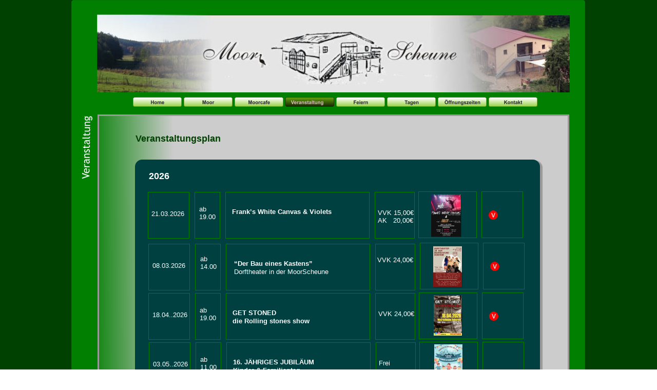

--- FILE ---
content_type: text/html
request_url: http://moorscheune.de/veranstaltung.htm
body_size: 22657
content:
<!DOCTYPE html PUBLIC "-//W3C//DTD XHTML 1.0 Transitional//EN" "http://www.w3.org/TR/xhtml1/DTD/xhtml1-transitional.dtd">
<html xmlns="http://www.w3.org/1999/xhtml">
<head>
 <meta http-equiv="X-UA-Compatible" content="IE=EDGE"/>
 <meta http-equiv="Content-Type" content="text/html; charset=Windows-1252"/>
 <meta name="Generator" content="Xara HTML filter v.8.1.1.476"/>
 <meta name="XAR Files" content="index_htm_files/xr_files.txt"/>
 <title>MoorScheune-Veranstaltung</title>
 <meta name="viewport" content="width=device-width, initial-scale=1" />
 <link rel="stylesheet" type="text/css" href="index_htm_files/xr_fonts.css"/>
 <script type="text/javascript"><!--
 if(navigator.userAgent.indexOf('MSIE')!=-1 || navigator.userAgent.indexOf('Trident')!=-1){ document.write('<link rel="stylesheet" type="text/css" href="index_htm_files/xr_fontsie.css"/>');}
 --></script>
 <script language="JavaScript" type="text/javascript">document.documentElement.className="xr_bgh3";</script>
 <link rel="stylesheet" type="text/css" href="index_htm_files/highslide.css" />
 <!--[if lt IE 7]><link rel="stylesheet" type="text/css" href="index_htm_files/highslide-ie6.css" /><![endif]-->
 <script type="text/javascript" src="index_htm_files/highslide.js"></script>
 <link rel="stylesheet" type="text/css" href="index_htm_files/xr_main.css"/>
 <link rel="stylesheet" type="text/css" href="index_htm_files/xr_text.css"/>
 <link rel="stylesheet" type="text/css" href="index_htm_files/custom_styles.css"/>
 <script type="text/javascript" src="index_htm_files/roe.js"></script>
 <script type="text/javascript" src="index_htm_files/replaceMobileFonts.js"></script>
 <link rel="stylesheet" type="text/css" href="index_htm_files/ani.css"/>
</head>
<body class="xr_bgb3">
<div class="xr_ap" id="xr_xr" style="width: 1000px; height: 2961px; top:0px; left:50%; margin-left: -500px; text-align: left;">
 <script type="text/javascript">var xr_xr=document.getElementById("xr_xr")</script>
<div id="xr_td" class="xr_td">
<div class="xr_ap xr_xri_" style="width: 1000px; height: 2961px;">
 <img class="xr_ap" src="index_htm_files/49065.png" alt="" title="" style="left: -1px; top: 0px; width: 1001px; height: 2885px;"/>
 <div class="xr_s9" style="position: absolute; left:0px; top:12px; width:40px; height:10px;">
  <span class="xr_tl xr_s9" style="top: -11.77px;"><span id="start"></span>Start</span>
 </div>
 <span class="xr_ar" id="April" style="left: 50px; top: 223px; width: 913px; height: 2621px; background:url('index_htm_files/49932.png') -2px -2px no-repeat; border: 3px solid #999999;"></span>
 <img class="xr_ap" src="index_htm_files/48949.jpg" alt="" title="" style="left: 49px; top: 28px; width: 921px; height: 152px;"/>
 <img class="xr_ap" src="index_htm_files/49068.jpg" alt="" title="" style="left: 19px; top: 226px; width: 21px; height: 123px;"/>
 <img class="xr_ap" src="index_htm_files/51704.png" alt="" title="" style="left: 123px; top: 309px; width: 798px; height: 799px;"/>
 <a href="#xl_start" onclick="xr_tip(this);return(xr_nn());">
  <img class="xr_ap" src="index_htm_files/51526.png" alt="zurück" title="" onmousemove="xr_mo(this,0,event)" style="left: 789px; top: 1703px; width: 110px; height: 37px;"/>
  <img class="xr_ap xr_ro xr_ro0 xr_tt3" src="index_htm_files/49114.png" alt="zurück" title="" style="left: 795px; top: 1708px; width: 95px; height: 23px;"/>
 </a>
 <img class="xr_ap" src="index_htm_files/49071.png" alt="" title="" style="left: 382px; top: 2700px; width: 290px; height: 134px;"/>
 <div class="xr_s6" style="position: absolute; left:396px; top:2732px; width:242px; height:10px;">
  <span class="xr_tl xr_s6" style="top: -11.77px;">Ansprechpartner: </span>
  <span class="xr_tl xr_s10" style="left: 66px; top: 18.13px;">Moorscheune Boberow </span>
  <span class="xr_tl xr_s10" style="left: 66px; top: 33.07px;">Tel.: 038781 429599 </span>
  <span class="xr_tl xr_s10" style="left: 66px; top: 48.02px;">kontakt&#64;moorscheune.de </span>
 </div>
 <img class="xr_ap" src="index_htm_files/51527.png" alt="" title="" style="left: 381px; top: 2703px; width: 282px; height: 125px;"/>
 <div class="xr_s1" style="position: absolute; left:54px; top:2868px; width:136px; height:10px;">
  <span class="xr_tl xr_s1" style="top: -10.86px;">Copyright &#169; 2023 MaFu </span>
 </div>
 <div class="xr_s1" style="position: absolute; left:834px; top:2868px; width:136px; height:10px;">
  <span class="xr_tl xr_s1" style="top: -10.86px;">MoorScheune Boberow </span>
 </div>
 <a href="&#109;&#97;&#105;&#108;&#116;&#111;&#58;&#107;&#111;&#110;&#116;&#97;&#107;&#116;&#64;&#109;&#111;&#111;&#114;&#115;&#99;&#104;&#101;&#117;&#110;&#101;&#46;&#100;&#101;" onclick="return(xr_nn());">
  <img class="xr_ap" src="index_htm_files/51528.png" alt="" title="" onmousemove="xr_mo(this,0,event)" style="left: 393px; top: 2750px; width: 58px; height: 54px;"/>
 </a>
 <!--[if lt IE 9]>
 <img class="xr_ap" src="index_htm_files/49074.png" alt="" title="" style="left: 213px; top: 1211px; width: 614px; height: 461px;"/>
 <![endif]-->
 <!--[if gte IE 9]><!-->
 <span class="xr_ar" style="left: 214px; top: 1211px; width: 605px; height: 452px; border: 4px solid #007F01; border-radius: 2px;"></span>
 <!--<![endif]-->
 <div class="Normal Normaler_Text" style="position: absolute; left:374px; top:1196px; width:313px; height:10px;font-weight:bold;color:#004001;">
  <span class="xr_tl Normal Normaler_Text" style="top: -11.77px;font-weight:bold;color:#004001;">Der schnellste Weg zur MoorScheune Boberow</span>
 </div>
<div style="position: absolute; left: 220px; top: 1215px; width: 601px; height: 461px; overflow: hidden;">
<iframe src="https://www.google.com/maps/embed?pb=!1m18!1m12!1m3!1d2392.942382217184!2d11.610071015985396!3d53.147128597315415!2m3!1f0!2f0!3f0!3m2!1i1024!2i768!4f13.1!3m3!1m2!1s0x47aef3676d8f3235%3A0x5667f61530518b23!2sMellener+Weg+3%2C+19357+Karst%C3%A4dt!5e0!3m2!1sde!2sde!4v1552218799209" width="600" height="450" frameborder="0" style="border:0" allowfullscreen></iframe>
</div>
<div class="xr_xpos" style="position:absolute; left: 119px; top: 189px; width:788px; height:20px;">
<div id="xr_nb13" class="xr_ar">
 <div class="xr_ar xr_nb0">
 <a href="index.htm" target="_self" onclick="return(xr_nn());">
  <img class="xr_ap" src="index_htm_files/51566.png" alt="Home" title="" onmousemove="xr_mo(this,0,event)" style="left: 0px; top: 0px; width: 96px; height: 20px;"/>
  <img class="xr_ap xr_ro xr_ro0 xr_tt3" src="index_htm_files/51580.png" alt="Home" title="" style="left: -1px; top: 0px; width: 97px; height: 20px;"/>
 </a>
 </div>
 <div class="xr_ar xr_nb0">
 <a href="moor.htm" target="_self" onclick="return(xr_nn());">
  <img class="xr_ap" src="index_htm_files/51567.png" alt="Moor" title="" onmousemove="xr_mo(this,0,event)" style="left: 99px; top: 0px; width: 95px; height: 20px;"/>
  <img class="xr_ap xr_ro xr_ro0 xr_tt3" src="index_htm_files/51581.png" alt="Moor" title="" style="left: 98px; top: 0px; width: 97px; height: 20px;"/>
 </a>
 </div>
 <div class="xr_ar xr_nb0">
 <a href="moorcafe.htm" onclick="return(xr_nn());">
  <img class="xr_ap" src="index_htm_files/51568.png" alt="Moorcafe" title="" onmousemove="xr_mo(this,0,event)" style="left: 198px; top: 0px; width: 95px; height: 20px;"/>
  <img class="xr_ap xr_ro xr_ro0 xr_tt3" src="index_htm_files/51582.png" alt="Moorcafe" title="" style="left: 197px; top: 0px; width: 97px; height: 20px;"/>
 </a>
 </div>
 <div class="xr_ar xr_nb0">
 <a href="javascript:;" onclick="return(xr_nn());">
  <img class="xr_ap" src="index_htm_files/51569.png" alt="Veranstaltung" title="" onmousemove="xr_mo(this,0,event)" style="left: 297px; top: 0px; width: 95px; height: 20px;"/>
  <img class="xr_ap xr_rs" src="index_htm_files/51583.png" alt="Veranstaltung" title="" style="left: 296px; top: 0px; width: 97px; height: 20px;"/>
 </a>
 </div>
 <div class="xr_ar xr_nb0">
 <a href="feiern.htm" target="_self" onclick="return(xr_nn());">
  <img class="xr_ap" src="index_htm_files/51570.png" alt="Feiern" title="" onmousemove="xr_mo(this,0,event)" style="left: 396px; top: 0px; width: 95px; height: 20px;"/>
  <img class="xr_ap xr_ro xr_ro0 xr_tt3" src="index_htm_files/51584.png" alt="Feiern" title="" style="left: 395px; top: 0px; width: 97px; height: 20px;"/>
 </a>
 </div>
 <div class="xr_ar xr_nb0">
 <a href="tagen.htm" target="_self" onclick="return(xr_nn());">
  <img class="xr_ap" src="index_htm_files/51571.png" alt="Tagen" title="" onmousemove="xr_mo(this,0,event)" style="left: 495px; top: 0px; width: 95px; height: 20px;"/>
  <img class="xr_ap xr_ro xr_ro0 xr_tt3" src="index_htm_files/51585.png" alt="Tagen" title="" style="left: 494px; top: 0px; width: 97px; height: 20px;"/>
 </a>
 </div>
 <div class="xr_ar xr_nb0">
 <a href="offen.htm" target="_self" onclick="return(xr_nn());">
  <img class="xr_ap" src="index_htm_files/51572.png" alt="Öffnungszeiten" title="" onmousemove="xr_mo(this,0,event)" style="left: 594px; top: 0px; width: 95px; height: 20px;"/>
  <img class="xr_ap xr_ro xr_ro0 xr_tt3" src="index_htm_files/51586.png" alt="Öffnungszeiten" title="" style="left: 593px; top: 0px; width: 97px; height: 20px;"/>
 </a>
 </div>
 <div class="xr_ar xr_nb0">
 <a href="kontakt.htm" target="_self" onclick="return(xr_nn());">
  <img class="xr_ap" src="index_htm_files/51573.png" alt="Kontakt" title="" onmousemove="xr_mo(this,0,event)" style="left: 692px; top: 0px; width: 96px; height: 20px;"/>
  <img class="xr_ap xr_ro xr_ro0 xr_tt3" src="index_htm_files/51587.png" alt="Kontakt" title="" style="left: 692px; top: 0px; width: 97px; height: 20px;"/>
 </a>
 </div>
</div>
</div>
 <div class="xr_s11" style="position: absolute; left:124px; top:276px; width:171px; height:10px;">
  <span class="xr_tl xr_s11" style="top: -16.29px;">Veranstaltungsplan </span>
 </div>
 <div class="xr_s12" style="position: absolute; left:462px; top:790px; width:150px; height:10px;">
  <span class="xr_tl xr_s12" style="top: -11.77px;">AUSVERKAUFT</span>
 </div>
 <div class="xr_s13" style="position: absolute; left:629px; top:789px; width:197px; height:10px;">
  <span class="xr_tl xr_s13" style="top: -12.67px;"><span class="xr_s12" style="">Geschlossene </span><span class="xr_s14" style="">Veranstaltung</span></span>
 </div>
 <img class="xr_ap" src="index_htm_files/51423.png" alt="" title="Geschlossene Veranstaltung" style="left: 602px; top: 774px; width: 21px; height: 20px;"/>
 <div class="xr_s12" style="position: absolute; left:229px; top:790px; width:180px; height:10px;">
  <span class="xr_tl xr_s12" style="top: -11.77px;">Voranmeldung empfohlen</span>
 </div>
 <a href="kontakt.htm#Mail" onclick="return(xr_nn());">
  <img class="xr_ap" src="index_htm_files/51424.png" alt="V" title="Voranmeldung" onmousemove="xr_mo(this,0,event)" style="left: 198px; top: 776px; width: 19px; height: 19px;"/>
 </a>
 <img class="xr_ap" src="index_htm_files/51425.png" alt="" title="Leider bereits ausverkauft!" style="left: 433px; top: 775px; width: 22px; height: 21px;"/>
 <img class="xr_ap" src="index_htm_files/49106.png" alt="" title="" style="left: 798px; top: 373px; width: 81px; height: 91px;"/>
 <img class="xr_ap" src="index_htm_files/49107.png" alt="" title="" style="left: 675px; top: 373px; width: 115px; height: 91px;"/>
 <img class="xr_ap" src="index_htm_files/49106.png" alt="" title="" style="left: 148px; top: 374px; width: 81px; height: 91px;"/>
 <img class="xr_ap" src="index_htm_files/49108.png" alt="" title="" style="left: 299px; top: 374px; width: 281px; height: 91px;"/>
 <img class="xr_ap" src="index_htm_files/49109.png" alt="" title="" style="left: 239px; top: 374px; width: 50px; height: 91px;"/>
 <img class="xr_ap" src="index_htm_files/49110.png" alt="" title="" style="left: 590px; top: 374px; width: 78px; height: 91px;"/>
 <div class="xr_s6" style="position: absolute; left:312px; top:417px; width:266px; height:10px;">
  <span class="xr_tl xr_s6" style="top: -11.77px;">Frank&#8217;s White Canvas &#38; Violets</span>
 </div>
 <div class="xr_s15" style="position: absolute; left:155px; top:421px; width:68px; height:10px;">
  <span class="xr_tl xr_s15" style="top: -11.77px;">21.03.2026</span>
  <span class="xr_tl xr_s6" style="top: 3.18px;">&nbsp;</span>
 </div>
 <a href="kontakt.htm#Mail" onclick="return(xr_nn());">
  <img class="xr_ap" src="index_htm_files/51275.png" alt="V" title="Voranmeldung" onmousemove="xr_mo(this,0,event)" style="left: 812px; top: 410px; width: 18px; height: 18px;"/>
 </a>
 <!--[if lt IE 9]>
 <a href="index_htm_files/51516.jpg" class="highslide" onmouseover="hs.headingText=''" onclick="return hs.expand(this, { headingText: '', slideshowGroup: 3 } )">
  <img class="xr_ap" src="index_htm_files/51531.jpg" alt="" title="" onmousemove="xr_mo(this,0,event)" style="left: 698px; top: 377px; width: 63px; height: 87px;"/>
 </a>
 <![endif]-->
 <!--[if gte IE 9]><!-->
 <a href="index_htm_files/51516.jpg" class="highslide" onmouseover="hs.headingText=''" onclick="return hs.expand(this, { headingText: '', slideshowGroup: 3 } )">
  <img class="xr_ap" src="index_htm_files/51532.jpg" alt="" title="" onmousemove="xr_mo(this,0,event)" style="left: 700px; top: 379px; width: 58px; height: 82px; box-shadow: 1px 1px 1px rgba(0,0,0,0.25);"/>
 </a>
 <!--<![endif]-->
 <div class="xr_s15" style="position: absolute; left:248px; top:412px; width:39px; height:10px;">
  <span class="xr_tl xr_s15" style="top: -11.77px;">ab </span>
  <span class="xr_tl xr_s15" style="top: 3.18px;">19.00</span>
 </div>
 <div class="xr_s15" style="position: absolute; left:596px; top:419px; width:71px; height:10px;">
  <span class="xr_tl xr_s15" style="top: -11.77px;">VVK 15,00&#8364;</span>
  <span class="xr_tl xr_s15" style="top: 3.18px;">AK&nbsp;&nbsp; 20,00&#8364;</span>
 </div>
 <div class="xr_s16" style="position: absolute; left:150px; top:349px; width:129px; height:10px;">
  <span class="xr_tl xr_s16" style="top: -16.29px;">2026</span>
 </div>
 <img class="xr_ap" src="index_htm_files/49106.png" alt="" title="" style="left: 801px; top: 473px; width: 81px; height: 91px;"/>
 <img class="xr_ap" src="index_htm_files/49107.png" alt="" title="" style="left: 678px; top: 473px; width: 115px; height: 91px;"/>
 <img class="xr_ap" src="index_htm_files/49106.png" alt="" title="" style="left: 149px; top: 475px; width: 81px; height: 91px;"/>
 <img class="xr_ap" src="index_htm_files/49108.png" alt="" title="" style="left: 300px; top: 475px; width: 281px; height: 91px;"/>
 <img class="xr_ap" src="index_htm_files/49109.png" alt="" title="" style="left: 240px; top: 475px; width: 50px; height: 91px;"/>
 <img class="xr_ap" src="index_htm_files/49110.png" alt="" title="" style="left: 591px; top: 475px; width: 78px; height: 91px;"/>
 <div class="xr_s6" style="position: absolute; left:316px; top:518px; width:269px; height:10px;">
  <span class="xr_tl xr_s6" style="top: -11.77px;">&#8220;Der Bau eines Kastens&#8221; </span>
  <span class="xr_tl xr_s15" style="top: 4.36px;">Dorftheater in der MoorScheune</span>
 </div>
 <div class="xr_s15" style="position: absolute; left:157px; top:522px; width:68px; height:10px;">
  <span class="xr_tl xr_s15" style="top: -11.77px;">08.03.2026</span>
  <span class="xr_tl xr_s6" style="top: 3.18px;">&nbsp;</span>
 </div>
 <a href="kontakt.htm#Mail" onclick="return(xr_nn());">
  <img class="xr_ap" src="index_htm_files/51275.png" alt="V" title="Voranmeldung" onmousemove="xr_mo(this,0,event)" style="left: 815px; top: 510px; width: 18px; height: 18px;"/>
 </a>
 <div class="xr_s15" style="position: absolute; left:250px; top:509px; width:39px; height:10px;">
  <span class="xr_tl xr_s15" style="top: -11.77px;">ab </span>
  <span class="xr_tl xr_s15" style="top: 3.18px;">14.00</span>
 </div>
 <div class="xr_s15" style="position: absolute; left:595px; top:511px; width:73px; height:10px;">
  <span class="xr_tl xr_s15" style="top: -11.77px;">VVK 24,00&#8364;</span>
 </div>
 <!--[if lt IE 9]>
 <a href="index_htm_files/51693.jpg" class="highslide" onmouseover="hs.headingText=''" onclick="return hs.expand(this, { headingText: '', slideshowGroup: 3 } )">
  <img class="xr_ap" src="index_htm_files/51691.jpg" alt="" title="" onmousemove="xr_mo(this,0,event)" style="left: 702px; top: 478px; width: 61px; height: 85px;"/>
 </a>
 <![endif]-->
 <!--[if gte IE 9]><!-->
 <a href="index_htm_files/51693.jpg" class="highslide" onmouseover="hs.headingText=''" onclick="return hs.expand(this, { headingText: '', slideshowGroup: 3 } )">
  <img class="xr_ap" src="index_htm_files/51692.jpg" alt="" title="" onmousemove="xr_mo(this,0,event)" style="left: 704px; top: 480px; width: 56px; height: 79px; box-shadow: 1px 1px 1px rgba(0,0,0,0.25);"/>
 </a>
 <!--<![endif]-->
 <img class="xr_ap" src="index_htm_files/49106.png" alt="" title="" style="left: 799px; top: 570px; width: 81px; height: 91px;"/>
 <img class="xr_ap" src="index_htm_files/49107.png" alt="" title="" style="left: 676px; top: 570px; width: 115px; height: 91px;"/>
 <img class="xr_ap" src="index_htm_files/49106.png" alt="" title="" style="left: 149px; top: 571px; width: 81px; height: 91px;"/>
 <img class="xr_ap" src="index_htm_files/49108.png" alt="" title="" style="left: 300px; top: 571px; width: 281px; height: 91px;"/>
 <img class="xr_ap" src="index_htm_files/49109.png" alt="" title="" style="left: 240px; top: 571px; width: 50px; height: 91px;"/>
 <img class="xr_ap" src="index_htm_files/49110.png" alt="" title="" style="left: 591px; top: 571px; width: 78px; height: 91px;"/>
 <div class="xr_s6" style="position: absolute; left:313px; top:614px; width:266px; height:10px;">
  <span class="xr_tl xr_s6" style="top: -11.77px;">GET STONED</span>
  <span class="xr_tl xr_s6" style="top: 4.36px;">die Rolling stones show</span>
 </div>
 <div class="xr_s15" style="position: absolute; left:157px; top:618px; width:72px; height:10px;">
  <span class="xr_tl xr_s15" style="top: -11.77px;">18.04..2026</span>
  <span class="xr_tl xr_s6" style="top: 3.18px;">&nbsp;</span>
 </div>
 <a href="kontakt.htm#Mail" onclick="return(xr_nn());">
  <img class="xr_ap" src="index_htm_files/51275.png" alt="V" title="Voranmeldung" onmousemove="xr_mo(this,0,event)" style="left: 813px; top: 607px; width: 18px; height: 18px;"/>
 </a>
 <div class="xr_s15" style="position: absolute; left:249px; top:609px; width:39px; height:10px;">
  <span class="xr_tl xr_s15" style="top: -11.77px;">ab </span>
  <span class="xr_tl xr_s15" style="top: 3.18px;">19.00</span>
 </div>
 <div class="xr_s15" style="position: absolute; left:597px; top:616px; width:71px; height:10px;">
  <span class="xr_tl xr_s15" style="top: -11.77px;">VVK 24,00&#8364;</span>
 </div>
 <!--[if lt IE 9]>
 <a href="index_htm_files/51672.jpg" class="highslide" onmouseover="hs.headingText=''" onclick="return hs.expand(this, { headingText: '', slideshowGroup: 3 } )">
  <img class="xr_ap" src="index_htm_files/51677.jpg" alt="" title="" onmousemove="xr_mo(this,0,event)" style="left: 703px; top: 574px; width: 60px; height: 83px;"/>
 </a>
 <![endif]-->
 <!--[if gte IE 9]><!-->
 <a href="index_htm_files/51672.jpg" class="highslide" onmouseover="hs.headingText=''" onclick="return hs.expand(this, { headingText: '', slideshowGroup: 3 } )">
  <img class="xr_ap" src="index_htm_files/51678.jpg" alt="" title="" onmousemove="xr_mo(this,0,event)" style="left: 705px; top: 576px; width: 55px; height: 78px; box-shadow: 1px 1px 1px rgba(0,0,0,0.25);"/>
 </a>
 <!--<![endif]-->
 <img class="xr_ap" src="index_htm_files/49106.png" alt="" title="" style="left: 800px; top: 666px; width: 81px; height: 91px;"/>
 <img class="xr_ap" src="index_htm_files/49107.png" alt="" title="" style="left: 677px; top: 666px; width: 115px; height: 91px;"/>
 <img class="xr_ap" src="index_htm_files/49106.png" alt="" title="" style="left: 150px; top: 667px; width: 81px; height: 91px;"/>
 <img class="xr_ap" src="index_htm_files/49108.png" alt="" title="" style="left: 301px; top: 667px; width: 281px; height: 91px;"/>
 <img class="xr_ap" src="index_htm_files/49109.png" alt="" title="" style="left: 241px; top: 667px; width: 50px; height: 91px;"/>
 <img class="xr_ap" src="index_htm_files/49110.png" alt="" title="" style="left: 592px; top: 667px; width: 78px; height: 91px;"/>
 <div class="xr_s6" style="position: absolute; left:314px; top:710px; width:266px; height:10px;">
  <span class="xr_tl xr_s6" style="top: -11.77px;">16. J&#196;HRIGES JUBIL&#196;UM</span>
  <span class="xr_tl xr_s6" style="top: 4.36px;">Kinder &#38; Familientag</span>
 </div>
 <div class="xr_s15" style="position: absolute; left:158px; top:714px; width:75px; height:10px;">
  <span class="xr_tl xr_s15" style="top: -11.77px;">03.05..2026</span>
  <span class="xr_tl xr_s6" style="top: 3.18px;">&nbsp;</span>
 </div>
 <div class="xr_s15" style="position: absolute; left:250px; top:705px; width:39px; height:10px;">
  <span class="xr_tl xr_s15" style="top: -11.77px;">ab </span>
  <span class="xr_tl xr_s15" style="top: 3.18px;">11.00</span>
 </div>
 <div class="xr_s15" style="position: absolute; left:598px; top:712px; width:75px; height:10px;">
  <span class="xr_tl xr_s15" style="top: -11.77px;">Frei</span>
 </div>
 <!--[if lt IE 9]>
 <a href="index_htm_files/51936.jpg" class="highslide" onmouseover="hs.headingText=''" onclick="return hs.expand(this, { headingText: '', slideshowGroup: 3 } )">
  <img class="xr_ap" src="index_htm_files/51941.jpg" alt="" title="" onmousemove="xr_mo(this,0,event)" style="left: 704px; top: 669px; width: 60px; height: 83px;"/>
 </a>
 <![endif]-->
 <!--[if gte IE 9]><!-->
 <a href="index_htm_files/51936.jpg" class="highslide" onmouseover="hs.headingText=''" onclick="return hs.expand(this, { headingText: '', slideshowGroup: 3 } )">
  <img class="xr_ap" src="index_htm_files/51942.jpg" alt="" title="" onmousemove="xr_mo(this,0,event)" style="left: 706px; top: 671px; width: 55px; height: 78px; box-shadow: 1px 1px 1px rgba(0,0,0,0.25);"/>
 </a>
 <!--<![endif]-->
 <div id="xr_xo0" class="xr_ap" style="left:0; top:0; width:1000px; height:100px; visibility:hidden; z-index:3;">
 <a href="" onclick="return(false);" onmousedown="xr_ppir(this);">
 </a>
 </div>
 <div id="xr_xd0"></div>
</div>
</div>
</div>
<!--[if lt IE 7]><script type="text/javascript" src="index_htm_files/png.js"></script><![endif]-->
<!--[if IE]><script type="text/javascript">xr_aeh()</script><![endif]--><!--[if !IE]>--><script type="text/javascript">xr_htm();repMobFonts();window.addEventListener('load', xr_aeh, false);</script><!--<![endif]-->
</body>
</html>

--- FILE ---
content_type: text/css
request_url: http://moorscheune.de/index_htm_files/xr_fonts.css
body_size: 462
content:
@import url(//fonts.googleapis.com/css?family=Arimo:regular,700,700italic&subset=latin);
@font-face {font-family: 'Verdana Regular';src: url("XaraWDEmbeddedHTMLfont1.woff") format("woff"), local(Verdana Regular), local("Verdana");}


--- FILE ---
content_type: text/css
request_url: http://moorscheune.de/index_htm_files/xr_main.css
body_size: 9383
content:
/* Site settings */
body {background-color:#ffffff;margin:0px;font-family:Arial,sans-serif;font-size:13px;font-weight:normal;font-style:normal;text-decoration:none;color:#000000;letter-spacing:0em;-webkit-print-color-adjust:exact;}
a {text-decoration:none;}
a:link {color:#0000EE; cursor:pointer;}
a:visited {color:#561A8B;}
a:hover {color:#0000EE;}
a * {color:#0000EE;text-decoration:none;}
sup {font-size:0.5em; vertical-align: 0.66em;}
sub {font-size:0.5em; vertical-align: -0.1em;}
.xr_tl {position: absolute; white-space: pre; unicode-bidi:bidi-override;}
.xr_tr {position: absolute; white-space: pre; unicode-bidi:bidi-override; text-align:right;}
.xr_tc {position: absolute; white-space: pre; unicode-bidi:bidi-override; text-align:center;}
.xr_tj {position: absolute; unicode-bidi:bidi-override; text-align:justify;}
.xr_tb {position: absolute; unicode-bidi:bidi-override;}
.xr_e1 {display: inline-block; border:none; white-space:normal;}
.xr_e2 {position: absolute; display: block; border:none;}
.xr_ap {position: absolute; border:none;}
.xr_ar {position: absolute; display:block;}
.xr_ae {position: relative; border:none;}
.xr_strb {z-index: 1;}
.xr_xrc, .xr_xri_, .xr_sxri, .xr_xpos {z-index: 2;}
.xr_ro, .xr_rd, .xr_rs {z-index: 3;}
.xr_tu {unicode-bidi:bidi-override;margin-top:0px;margin-bottom:0px;}
.xr_tl, .xr_tr, .xr_tc, .xr_tj, .xr_tb {text-rendering: optimizeLegibility;}

.xr_tt0 {transition: all 0s;}
.xr_tt1 {transition: all 0.1s; transition-timing-function: ease-in;}
.xr_tt2 {transition: all 0.25s; transition-timing-function: ease-in;}
.xr_tt3 {transition: all 0.5s; transition-timing-function: ease-in;}
.xr_tt4 {transition: all 1s; transition-timing-function: ease-in;}
.xr_tt5 {transition: all 2s; transition-timing-function: ease-in;}
a:hover .xr_ro, a:active .xr_rd, .xr_nb0:hover .xr_ro{visibility:visible;opacity: 1;transform: none;}

a:active .xr_ro {opacity:0;}
.xr_ro, .xr_rd {visibility:hidden;opacity:0;}
.xr_ro0, .xr_rd0, a:active .xr_ro0 {opacity:0;}
.xr_ro1, .xr_rd1, a:active .xr_ro1 {transform:translate3d(0,-20%,0);}
.xr_ro2, .xr_rd2, a:active .xr_ro2 {transform:translate3d(20%,0,0);}
.xr_ro3, .xr_rd3, a:active .xr_ro3 {transform-origin:top; transform:scale3d(1,0.3,1);}
.xr_ro4, .xr_rd4, a:active .xr_ro4 {transform-origin:left; transform:scale3d(0.3,1,1);}
.xr_ro5, .xr_rd5, a:active .xr_ro5 {transform:rotate3d(1,0,0,180deg); -ms-transform: rotateX(180deg);}
.xr_ro6, .xr_rd6, a:active .xr_ro6 {transform:rotate3d(0,1,0,180deg); -ms-transform: rotateY(180deg);}
.xr_ro7, .xr_rd7, a:active .xr_ro7 {transform:rotate3d(0,0,1,180deg);}
.xr_ro8, .xr_rd8, a:active .xr_ro8 {transform:scale3d(0.3,0.3,1);}
.xr_ro9, .xr_rd9, a:active .xr_ro9 {transform:skew(-30deg,0) translate3d(10%,0,0);}
.xr_ro10, .xr_rd10, a:active .xr_ro10 {transform-origin:50% 500%; transform:rotate3d(0,0,1,10deg);}
.xr_ro11, .xr_rd11, a:active .xr_ro11 {transform:translate3d(0,-50%,0) scale3d(0.3,0.3,1);}
.xr_ro12, .xr_rd12, a:active .xr_ro12 {transform:translate3d(0,20%,0);}
.xr_ro13, .xr_rd13, a:active .xr_ro13 {transform:translate3d(-20%,0,0);}
.xr_stickie {z-index: 90;}
.xr_nb0 {touch-action: none;}
.xr_nb0:hover > .xr_nb2, .xr_nb1:hover > .xr_nb2 {visibility: visible; opacity: 1 !important; transform: none !important;}
.xr_nb2 {white-space: nowrap; padding:0px; margin:0px; visibility: hidden; position: absolute; z-index:101;}
.xr_nb2 li {display:block;}
.xr_nb2 li a {display:block; text-decoration:none;}
.xr_nb4 {display:block; padding:0px; margin:0px;}
.xr_nb6 {width:100%; height:2px;}
.xr_nb1 {position: relative;}
.xr_nb1:after {content: ''; position: absolute; top: 50%; right: .5em; height: 0px; width: 0px; border: 5px solid transparent; margin-top: -5px; margin-right: -3px; border-color: transparent; border-left-color: inherit;}
.xr_apb {display:block; position:absolute;}
.xr_c_Theme_Color_1 {color:#77BC15;}
.xr_c_Light_Text_a {color:#FFFFFF;}
.xr_c_Theme_Color_1_a {color:#FBEFB1;}
.xr_c_Text {color:#24262B;}
.xr_c_Website_Backdrop {color:#161725;}
.xr_c_Light_Text {color:#D9BCBC;}
.xr_bgb0 {background:url('48943.png') -768px 2822px repeat;}
#xr_nb1 {font-family:Arial; font-size:11px;}
#xr_nb1 li:hover > a {background-color:#77BC15; color:#FFFFFF;}
#xr_nb1 li a {color:#000000; background-color:#FFFFFF; padding:2px; padding-right:20px;}
#xr_nb1 li > div {background-color:#FFFFFF; padding:2px;}
#xr_nb1 .xr_nb6 {background-color:#000000;}
#xr_nb1 li {border-color:#000000;}
#xr_nb1 li:hover {border-color:#FFFFFF;}
#xr_nb1 ul {border: solid 0px #000000;}
#xr_nb1 .xr_nb2 {transition: visibility 300ms;}
.xr_bgb1 {background:url('48943.png') -768px 1820px repeat;}
#xr_nb5 {font-family:Arial; font-size:11px;}
#xr_nb5 li:hover > a {background-color:#77BC15; color:#FFFFFF;}
#xr_nb5 li a {color:#000000; background-color:#FFFFFF; padding:2px; padding-right:20px;}
#xr_nb5 li > div {background-color:#FFFFFF; padding:2px;}
#xr_nb5 .xr_nb6 {background-color:#000000;}
#xr_nb5 li {border-color:#000000;}
#xr_nb5 li:hover {border-color:#FFFFFF;}
#xr_nb5 ul {border: solid 0px #000000;}
#xr_nb5 .xr_nb2 {transition: visibility 300ms;}
.xr_bgb2 {background:url('48943.png') -768px 1860px repeat;}
#xr_nb9 {font-family:Arial; font-size:11px;}
#xr_nb9 li:hover > a {background-color:#77BC15; color:#FFFFFF;}
#xr_nb9 li a {color:#000000; background-color:#FFFFFF; padding:2px; padding-right:20px;}
#xr_nb9 li > div {background-color:#FFFFFF; padding:2px;}
#xr_nb9 .xr_nb6 {background-color:#000000;}
#xr_nb9 li {border-color:#000000;}
#xr_nb9 li:hover {border-color:#FFFFFF;}
#xr_nb9 ul {border: solid 0px #000000;}
#xr_nb9 .xr_nb2 {transition: visibility 300ms;}
.xr_bgb3 {background:url('48943.png') -768px 3697px repeat;}
#xr_nb13 {font-family:Arial; font-size:11px;}
#xr_nb13 li:hover > a {background-color:#77BC15; color:#FFFFFF;}
#xr_nb13 li a {color:#000000; background-color:#FFFFFF; padding:2px; padding-right:20px;}
#xr_nb13 li > div {background-color:#FFFFFF; padding:2px;}
#xr_nb13 .xr_nb6 {background-color:#000000;}
#xr_nb13 li {border-color:#000000;}
#xr_nb13 li:hover {border-color:#FFFFFF;}
#xr_nb13 ul {border: solid 0px #000000;}
#xr_nb13 .xr_nb2 {transition: visibility 300ms;}
.xr_bgb4 {background:url('48943.png') -768px 2214px repeat;}
#xr_nb17 {font-family:Arial; font-size:11px;}
#xr_nb17 li:hover > a {background-color:#77BC15; color:#FFFFFF;}
#xr_nb17 li a {color:#000000; background-color:#FFFFFF; padding:2px; padding-right:20px;}
#xr_nb17 li > div {background-color:#FFFFFF; padding:2px;}
#xr_nb17 .xr_nb6 {background-color:#000000;}
#xr_nb17 li {border-color:#000000;}
#xr_nb17 li:hover {border-color:#FFFFFF;}
#xr_nb17 ul {border: solid 0px #000000;}
#xr_nb17 .xr_nb2 {transition: visibility 300ms;}
.xr_bgb5 {background:url('48943.png') -768px 2124px repeat;}
#xr_nb21 {font-family:Arial; font-size:11px;}
#xr_nb21 li:hover > a {background-color:#77BC15; color:#FFFFFF;}
#xr_nb21 li a {color:#000000; background-color:#FFFFFF; padding:2px; padding-right:20px;}
#xr_nb21 li > div {background-color:#FFFFFF; padding:2px;}
#xr_nb21 .xr_nb6 {background-color:#000000;}
#xr_nb21 li {border-color:#000000;}
#xr_nb21 li:hover {border-color:#FFFFFF;}
#xr_nb21 ul {border: solid 0px #000000;}
#xr_nb21 .xr_nb2 {transition: visibility 300ms;}
.xr_bgb6 {background:url('48943.png') -768px 2233px repeat;}
#xr_nb25 {font-family:Arial; font-size:11px;}
#xr_nb25 li:hover > a {background-color:#77BC15; color:#FFFFFF;}
#xr_nb25 li a {color:#000000; background-color:#FFFFFF; padding:2px; padding-right:20px;}
#xr_nb25 li > div {background-color:#FFFFFF; padding:2px;}
#xr_nb25 .xr_nb6 {background-color:#000000;}
#xr_nb25 li {border-color:#000000;}
#xr_nb25 li:hover {border-color:#FFFFFF;}
#xr_nb25 ul {border: solid 0px #000000;}
#xr_nb25 .xr_nb2 {transition: visibility 300ms;}
.xr_bgb7 {background:url('48943.png') -768px 2280px repeat;}
#xr_nb29 {font-family:Arial; font-size:11px;}
#xr_nb29 li:hover > a {background-color:#77BC15; color:#FFFFFF;}
#xr_nb29 li a {color:#000000; background-color:#FFFFFF; padding:2px; padding-right:20px;}
#xr_nb29 li > div {background-color:#FFFFFF; padding:2px;}
#xr_nb29 .xr_nb6 {background-color:#000000;}
#xr_nb29 li {border-color:#000000;}
#xr_nb29 li:hover {border-color:#FFFFFF;}
#xr_nb29 ul {border: solid 0px #000000;}
#xr_nb29 .xr_nb2 {transition: visibility 300ms;}
.xr_bgb8 {background:url('48943.png') -768px 2848px repeat;}
#xr_nb33 {font-family:Arial; font-size:11px;}
#xr_nb33 li:hover > a {background-color:#77BC15; color:#FFFFFF;}
#xr_nb33 li a {color:#000000; background-color:#FFFFFF; padding:2px; padding-right:20px;}
#xr_nb33 li > div {background-color:#FFFFFF; padding:2px;}
#xr_nb33 .xr_nb6 {background-color:#000000;}
#xr_nb33 li {border-color:#000000;}
#xr_nb33 li:hover {border-color:#FFFFFF;}
#xr_nb33 ul {border: solid 0px #000000;}
#xr_nb33 .xr_nb2 {transition: visibility 300ms;}
.xr_bgb9 {background:url('48943.png') -768px 3069px repeat;}
.xr_bgb10 {background:url('48943.png') -768px 1679px repeat;}
.xr_bgb11 {background:url('49597.png') -768px 1103px repeat;}


--- FILE ---
content_type: text/css
request_url: http://moorscheune.de/index_htm_files/xr_text.css
body_size: 4324
content:
/* Text styles */
.xr_s0 {font-family:Arial;font-weight:normal;font-style:normal;font-size:13px;text-decoration:none;color:#000000;background-color:Transparent;letter-spacing:0em;}
.xr_s1 {font-family:Arial;font-weight:bold;font-style:normal;font-size:12px;text-decoration:none;color:#B2B2B2;background-color:Transparent;letter-spacing:0em;}
.xr_s2 {font-family:Arial;font-weight:bold;font-style:normal;font-size:11.86px;text-decoration:none;color:#004040;background-color:Transparent;letter-spacing:0em;}
.xr_s3 {font-family:Arial;font-weight:normal;font-style:normal;font-size:11.86px;text-decoration:none;color:#004040;background-color:Transparent;letter-spacing:0em;}
.xr_s4 {font-family:Arial;font-weight:bold;font-style:normal;font-size:12.39px;text-decoration:none;color:#004040;background-color:Transparent;letter-spacing:0em;}
.xr_s5 {font-family:Arial;font-weight:bold;font-style:normal;font-size:13px;text-decoration:none;color:#004040;background-color:Transparent;letter-spacing:0em;}
.xr_s6 {font-family:Arial;font-weight:bold;font-style:normal;font-size:13px;text-decoration:none;color:#FFFFFF;background-color:Transparent;letter-spacing:0em;}
.xr_s7 {font-family:Arial;font-weight:normal;font-style:normal;font-size:13px;text-decoration:none;color:#004040;background-color:Transparent;letter-spacing:0em;}
.xr_s8 {font-family:Arial;font-weight:bold;font-style:normal;font-size:13px;text-decoration:none;color:#000000;background-color:Transparent;letter-spacing:0em;}
.xr_s9 {font-family:Arial;font-weight:normal;font-style:normal;font-size:13px;text-decoration:none;color:#007F01;background-color:Transparent;letter-spacing:0em;}
.xr_s10 {font-family:Arial;font-weight:normal;font-style:normal;font-size:13px;text-decoration:none;color:#CCCCCC;background-color:Transparent;letter-spacing:0em;}
.xr_s11 {font-family:Arial;font-weight:bold;font-style:normal;font-size:18px;text-decoration:none;color:#004001;background-color:Transparent;letter-spacing:0em;}
.xr_s12 {font-family:Arial;font-weight:bold;font-style:normal;font-size:13px;text-decoration:none;color:#FF0000;background-color:Transparent;letter-spacing:0em;}
.xr_s13 {font-family:Arial;font-weight:bold;font-style:normal;font-size:21.33px;text-decoration:none;color:#FF0000;background-color:Transparent;letter-spacing:0em;}
.xr_s14 {font-family:Arial;font-weight:bold;font-style:italic;font-size:14px;text-decoration:none;color:#FF0000;background-color:Transparent;letter-spacing:0em;}
.xr_s15 {font-family:Arial;font-weight:normal;font-style:normal;font-size:13px;text-decoration:none;color:#FFFFFF;background-color:Transparent;letter-spacing:0em;}
.xr_s16 {font-family:Arial;font-weight:bold;font-style:normal;font-size:18px;text-decoration:none;color:#FFFFFF;background-color:Transparent;letter-spacing:0em;}
.xr_s17 {font-family:Arial;font-weight:bold;font-style:normal;font-size:16px;text-decoration:none;color:#000000;background-color:Transparent;letter-spacing:0em;}
.xr_s18 {font-family:Arial;font-weight:bold;font-style:normal;font-size:13px;text-decoration:none;background-color:Transparent;letter-spacing:0em;}
.xr_s19 {font-family:Arial;font-weight:bold;font-style:normal;font-size:13px;text-decoration:none;color:#CCCCCC;background-color:Transparent;letter-spacing:0em;}
.xr_s20 {font-family:Arial;font-weight:bold;font-style:normal;font-size:13px;text-decoration:none;color:#00BF02;background-color:Transparent;letter-spacing:0em;}
.xr_s21 {font-family:Arial;font-weight:bold;font-style:normal;font-size:13px;text-decoration:none;color:#E5E5E5;background-color:Transparent;letter-spacing:0em;}
.xr_s22 {font-family:Arial;font-weight:normal;font-style:normal;font-size:13px;text-decoration:none;color:#E5E5E5;background-color:Transparent;letter-spacing:0em;}
.xr_s23 {font-family:Arial;font-weight:bold;font-style:normal;font-size:13px;text-decoration:none;color:#00FF03;background-color:Transparent;letter-spacing:0em;}
.xr_s24 {font-family:Arial;font-weight:bold;font-style:normal;font-size:18px;text-decoration:none;color:#24262B;background-color:Transparent;letter-spacing:0em;}


--- FILE ---
content_type: text/css
request_url: http://moorscheune.de/index_htm_files/custom_styles.css
body_size: 1390
content:
.Normal_text {font-family:'Calibri Regular';font-weight:normal;font-style:normal;font-size:14.67px;text-decoration:none;color:#000000;background-color:Transparent;letter-spacing:0em;}
.Normal {font-family:'Calibri Regular';font-weight:normal;font-style:normal;font-size:14.67px;text-decoration:none;color:#000000;background-color:Transparent;letter-spacing:0em;}
.Normaler_Text {font-family:Arial;font-size:13px;color:#000000;}
.Panel_text {font-family:'Georgia Regular';font-weight:normal;font-style:normal;font-size:14px;text-decoration:none;color:#322E19;background-color:Transparent;letter-spacing:0em;}
.heading_1 {font-family:Times New Roman;font-weight:bold;font-size:32px;}
.Normal_-40Web-41 {font-family:Times New Roman;font-size:16px;}
.heading_2 {font-family:Times New Roman;font-weight:bold;font-size:24px;}
.Hyperlink {font-family:Arial;font-weight:normal;font-style:normal;text-decoration:underline;color:#0000FF;background-color:White;letter-spacing:0em;}
.Strong {font-family:Arial;font-weight:normal;font-style:normal;text-decoration:none;background-color:White;letter-spacing:0em;}
.seal {font-family:Times New Roman;font-size:16px;}
